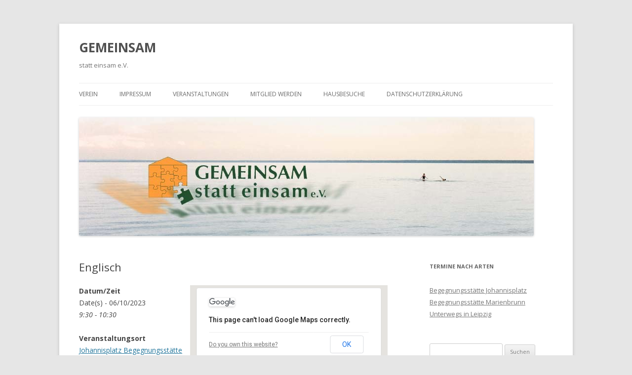

--- FILE ---
content_type: text/html; charset=UTF-8
request_url: http://www.gemeinsam-statt-einsam-leipzig.de/events/englisch-2023-10-06/
body_size: 8832
content:
<!DOCTYPE html>
<!--[if IE 7]>
<html class="ie ie7" lang="de">
<![endif]-->
<!--[if IE 8]>
<html class="ie ie8" lang="de">
<![endif]-->
<!--[if !(IE 7) | !(IE 8)  ]><!-->
<html lang="de">
<!--<![endif]-->
<head>
<meta charset="UTF-8" />
<meta name="viewport" content="width=device-width" />
<title>Englisch | GEMEINSAM</title>
<link rel="profile" href="http://gmpg.org/xfn/11" />
<link rel="pingback" href="http://www.gemeinsam-statt-einsam-leipzig.de/xmlrpc.php" />
<!--[if lt IE 9]>
<script src="http://www.gemeinsam-statt-einsam-leipzig.de/wp-content/themes/twentytwelve/js/html5.js" type="text/javascript"></script>
<![endif]-->
<meta name='robots' content='max-image-preview:large' />
<link rel='dns-prefetch' href='//fonts.googleapis.com' />
<link rel="alternate" type="application/rss+xml" title="GEMEINSAM &raquo; Feed" href="http://www.gemeinsam-statt-einsam-leipzig.de/feed/" />
<link rel="alternate" type="application/rss+xml" title="GEMEINSAM &raquo; Kommentar-Feed" href="http://www.gemeinsam-statt-einsam-leipzig.de/comments/feed/" />
<script type="text/javascript">
/* <![CDATA[ */
window._wpemojiSettings = {"baseUrl":"https:\/\/s.w.org\/images\/core\/emoji\/15.0.3\/72x72\/","ext":".png","svgUrl":"https:\/\/s.w.org\/images\/core\/emoji\/15.0.3\/svg\/","svgExt":".svg","source":{"concatemoji":"http:\/\/www.gemeinsam-statt-einsam-leipzig.de\/wp-includes\/js\/wp-emoji-release.min.js?ver=6.5.7"}};
/*! This file is auto-generated */
!function(i,n){var o,s,e;function c(e){try{var t={supportTests:e,timestamp:(new Date).valueOf()};sessionStorage.setItem(o,JSON.stringify(t))}catch(e){}}function p(e,t,n){e.clearRect(0,0,e.canvas.width,e.canvas.height),e.fillText(t,0,0);var t=new Uint32Array(e.getImageData(0,0,e.canvas.width,e.canvas.height).data),r=(e.clearRect(0,0,e.canvas.width,e.canvas.height),e.fillText(n,0,0),new Uint32Array(e.getImageData(0,0,e.canvas.width,e.canvas.height).data));return t.every(function(e,t){return e===r[t]})}function u(e,t,n){switch(t){case"flag":return n(e,"\ud83c\udff3\ufe0f\u200d\u26a7\ufe0f","\ud83c\udff3\ufe0f\u200b\u26a7\ufe0f")?!1:!n(e,"\ud83c\uddfa\ud83c\uddf3","\ud83c\uddfa\u200b\ud83c\uddf3")&&!n(e,"\ud83c\udff4\udb40\udc67\udb40\udc62\udb40\udc65\udb40\udc6e\udb40\udc67\udb40\udc7f","\ud83c\udff4\u200b\udb40\udc67\u200b\udb40\udc62\u200b\udb40\udc65\u200b\udb40\udc6e\u200b\udb40\udc67\u200b\udb40\udc7f");case"emoji":return!n(e,"\ud83d\udc26\u200d\u2b1b","\ud83d\udc26\u200b\u2b1b")}return!1}function f(e,t,n){var r="undefined"!=typeof WorkerGlobalScope&&self instanceof WorkerGlobalScope?new OffscreenCanvas(300,150):i.createElement("canvas"),a=r.getContext("2d",{willReadFrequently:!0}),o=(a.textBaseline="top",a.font="600 32px Arial",{});return e.forEach(function(e){o[e]=t(a,e,n)}),o}function t(e){var t=i.createElement("script");t.src=e,t.defer=!0,i.head.appendChild(t)}"undefined"!=typeof Promise&&(o="wpEmojiSettingsSupports",s=["flag","emoji"],n.supports={everything:!0,everythingExceptFlag:!0},e=new Promise(function(e){i.addEventListener("DOMContentLoaded",e,{once:!0})}),new Promise(function(t){var n=function(){try{var e=JSON.parse(sessionStorage.getItem(o));if("object"==typeof e&&"number"==typeof e.timestamp&&(new Date).valueOf()<e.timestamp+604800&&"object"==typeof e.supportTests)return e.supportTests}catch(e){}return null}();if(!n){if("undefined"!=typeof Worker&&"undefined"!=typeof OffscreenCanvas&&"undefined"!=typeof URL&&URL.createObjectURL&&"undefined"!=typeof Blob)try{var e="postMessage("+f.toString()+"("+[JSON.stringify(s),u.toString(),p.toString()].join(",")+"));",r=new Blob([e],{type:"text/javascript"}),a=new Worker(URL.createObjectURL(r),{name:"wpTestEmojiSupports"});return void(a.onmessage=function(e){c(n=e.data),a.terminate(),t(n)})}catch(e){}c(n=f(s,u,p))}t(n)}).then(function(e){for(var t in e)n.supports[t]=e[t],n.supports.everything=n.supports.everything&&n.supports[t],"flag"!==t&&(n.supports.everythingExceptFlag=n.supports.everythingExceptFlag&&n.supports[t]);n.supports.everythingExceptFlag=n.supports.everythingExceptFlag&&!n.supports.flag,n.DOMReady=!1,n.readyCallback=function(){n.DOMReady=!0}}).then(function(){return e}).then(function(){var e;n.supports.everything||(n.readyCallback(),(e=n.source||{}).concatemoji?t(e.concatemoji):e.wpemoji&&e.twemoji&&(t(e.twemoji),t(e.wpemoji)))}))}((window,document),window._wpemojiSettings);
/* ]]> */
</script>
<style id='wp-emoji-styles-inline-css' type='text/css'>

	img.wp-smiley, img.emoji {
		display: inline !important;
		border: none !important;
		box-shadow: none !important;
		height: 1em !important;
		width: 1em !important;
		margin: 0 0.07em !important;
		vertical-align: -0.1em !important;
		background: none !important;
		padding: 0 !important;
	}
</style>
<link rel='stylesheet' id='wp-block-library-css' href='http://www.gemeinsam-statt-einsam-leipzig.de/wp-includes/css/dist/block-library/style.min.css?ver=6.5.7' type='text/css' media='all' />
<style id='classic-theme-styles-inline-css' type='text/css'>
/*! This file is auto-generated */
.wp-block-button__link{color:#fff;background-color:#32373c;border-radius:9999px;box-shadow:none;text-decoration:none;padding:calc(.667em + 2px) calc(1.333em + 2px);font-size:1.125em}.wp-block-file__button{background:#32373c;color:#fff;text-decoration:none}
</style>
<style id='global-styles-inline-css' type='text/css'>
body{--wp--preset--color--black: #000000;--wp--preset--color--cyan-bluish-gray: #abb8c3;--wp--preset--color--white: #ffffff;--wp--preset--color--pale-pink: #f78da7;--wp--preset--color--vivid-red: #cf2e2e;--wp--preset--color--luminous-vivid-orange: #ff6900;--wp--preset--color--luminous-vivid-amber: #fcb900;--wp--preset--color--light-green-cyan: #7bdcb5;--wp--preset--color--vivid-green-cyan: #00d084;--wp--preset--color--pale-cyan-blue: #8ed1fc;--wp--preset--color--vivid-cyan-blue: #0693e3;--wp--preset--color--vivid-purple: #9b51e0;--wp--preset--gradient--vivid-cyan-blue-to-vivid-purple: linear-gradient(135deg,rgba(6,147,227,1) 0%,rgb(155,81,224) 100%);--wp--preset--gradient--light-green-cyan-to-vivid-green-cyan: linear-gradient(135deg,rgb(122,220,180) 0%,rgb(0,208,130) 100%);--wp--preset--gradient--luminous-vivid-amber-to-luminous-vivid-orange: linear-gradient(135deg,rgba(252,185,0,1) 0%,rgba(255,105,0,1) 100%);--wp--preset--gradient--luminous-vivid-orange-to-vivid-red: linear-gradient(135deg,rgba(255,105,0,1) 0%,rgb(207,46,46) 100%);--wp--preset--gradient--very-light-gray-to-cyan-bluish-gray: linear-gradient(135deg,rgb(238,238,238) 0%,rgb(169,184,195) 100%);--wp--preset--gradient--cool-to-warm-spectrum: linear-gradient(135deg,rgb(74,234,220) 0%,rgb(151,120,209) 20%,rgb(207,42,186) 40%,rgb(238,44,130) 60%,rgb(251,105,98) 80%,rgb(254,248,76) 100%);--wp--preset--gradient--blush-light-purple: linear-gradient(135deg,rgb(255,206,236) 0%,rgb(152,150,240) 100%);--wp--preset--gradient--blush-bordeaux: linear-gradient(135deg,rgb(254,205,165) 0%,rgb(254,45,45) 50%,rgb(107,0,62) 100%);--wp--preset--gradient--luminous-dusk: linear-gradient(135deg,rgb(255,203,112) 0%,rgb(199,81,192) 50%,rgb(65,88,208) 100%);--wp--preset--gradient--pale-ocean: linear-gradient(135deg,rgb(255,245,203) 0%,rgb(182,227,212) 50%,rgb(51,167,181) 100%);--wp--preset--gradient--electric-grass: linear-gradient(135deg,rgb(202,248,128) 0%,rgb(113,206,126) 100%);--wp--preset--gradient--midnight: linear-gradient(135deg,rgb(2,3,129) 0%,rgb(40,116,252) 100%);--wp--preset--font-size--small: 13px;--wp--preset--font-size--medium: 20px;--wp--preset--font-size--large: 36px;--wp--preset--font-size--x-large: 42px;--wp--preset--spacing--20: 0.44rem;--wp--preset--spacing--30: 0.67rem;--wp--preset--spacing--40: 1rem;--wp--preset--spacing--50: 1.5rem;--wp--preset--spacing--60: 2.25rem;--wp--preset--spacing--70: 3.38rem;--wp--preset--spacing--80: 5.06rem;--wp--preset--shadow--natural: 6px 6px 9px rgba(0, 0, 0, 0.2);--wp--preset--shadow--deep: 12px 12px 50px rgba(0, 0, 0, 0.4);--wp--preset--shadow--sharp: 6px 6px 0px rgba(0, 0, 0, 0.2);--wp--preset--shadow--outlined: 6px 6px 0px -3px rgba(255, 255, 255, 1), 6px 6px rgba(0, 0, 0, 1);--wp--preset--shadow--crisp: 6px 6px 0px rgba(0, 0, 0, 1);}:where(.is-layout-flex){gap: 0.5em;}:where(.is-layout-grid){gap: 0.5em;}body .is-layout-flex{display: flex;}body .is-layout-flex{flex-wrap: wrap;align-items: center;}body .is-layout-flex > *{margin: 0;}body .is-layout-grid{display: grid;}body .is-layout-grid > *{margin: 0;}:where(.wp-block-columns.is-layout-flex){gap: 2em;}:where(.wp-block-columns.is-layout-grid){gap: 2em;}:where(.wp-block-post-template.is-layout-flex){gap: 1.25em;}:where(.wp-block-post-template.is-layout-grid){gap: 1.25em;}.has-black-color{color: var(--wp--preset--color--black) !important;}.has-cyan-bluish-gray-color{color: var(--wp--preset--color--cyan-bluish-gray) !important;}.has-white-color{color: var(--wp--preset--color--white) !important;}.has-pale-pink-color{color: var(--wp--preset--color--pale-pink) !important;}.has-vivid-red-color{color: var(--wp--preset--color--vivid-red) !important;}.has-luminous-vivid-orange-color{color: var(--wp--preset--color--luminous-vivid-orange) !important;}.has-luminous-vivid-amber-color{color: var(--wp--preset--color--luminous-vivid-amber) !important;}.has-light-green-cyan-color{color: var(--wp--preset--color--light-green-cyan) !important;}.has-vivid-green-cyan-color{color: var(--wp--preset--color--vivid-green-cyan) !important;}.has-pale-cyan-blue-color{color: var(--wp--preset--color--pale-cyan-blue) !important;}.has-vivid-cyan-blue-color{color: var(--wp--preset--color--vivid-cyan-blue) !important;}.has-vivid-purple-color{color: var(--wp--preset--color--vivid-purple) !important;}.has-black-background-color{background-color: var(--wp--preset--color--black) !important;}.has-cyan-bluish-gray-background-color{background-color: var(--wp--preset--color--cyan-bluish-gray) !important;}.has-white-background-color{background-color: var(--wp--preset--color--white) !important;}.has-pale-pink-background-color{background-color: var(--wp--preset--color--pale-pink) !important;}.has-vivid-red-background-color{background-color: var(--wp--preset--color--vivid-red) !important;}.has-luminous-vivid-orange-background-color{background-color: var(--wp--preset--color--luminous-vivid-orange) !important;}.has-luminous-vivid-amber-background-color{background-color: var(--wp--preset--color--luminous-vivid-amber) !important;}.has-light-green-cyan-background-color{background-color: var(--wp--preset--color--light-green-cyan) !important;}.has-vivid-green-cyan-background-color{background-color: var(--wp--preset--color--vivid-green-cyan) !important;}.has-pale-cyan-blue-background-color{background-color: var(--wp--preset--color--pale-cyan-blue) !important;}.has-vivid-cyan-blue-background-color{background-color: var(--wp--preset--color--vivid-cyan-blue) !important;}.has-vivid-purple-background-color{background-color: var(--wp--preset--color--vivid-purple) !important;}.has-black-border-color{border-color: var(--wp--preset--color--black) !important;}.has-cyan-bluish-gray-border-color{border-color: var(--wp--preset--color--cyan-bluish-gray) !important;}.has-white-border-color{border-color: var(--wp--preset--color--white) !important;}.has-pale-pink-border-color{border-color: var(--wp--preset--color--pale-pink) !important;}.has-vivid-red-border-color{border-color: var(--wp--preset--color--vivid-red) !important;}.has-luminous-vivid-orange-border-color{border-color: var(--wp--preset--color--luminous-vivid-orange) !important;}.has-luminous-vivid-amber-border-color{border-color: var(--wp--preset--color--luminous-vivid-amber) !important;}.has-light-green-cyan-border-color{border-color: var(--wp--preset--color--light-green-cyan) !important;}.has-vivid-green-cyan-border-color{border-color: var(--wp--preset--color--vivid-green-cyan) !important;}.has-pale-cyan-blue-border-color{border-color: var(--wp--preset--color--pale-cyan-blue) !important;}.has-vivid-cyan-blue-border-color{border-color: var(--wp--preset--color--vivid-cyan-blue) !important;}.has-vivid-purple-border-color{border-color: var(--wp--preset--color--vivid-purple) !important;}.has-vivid-cyan-blue-to-vivid-purple-gradient-background{background: var(--wp--preset--gradient--vivid-cyan-blue-to-vivid-purple) !important;}.has-light-green-cyan-to-vivid-green-cyan-gradient-background{background: var(--wp--preset--gradient--light-green-cyan-to-vivid-green-cyan) !important;}.has-luminous-vivid-amber-to-luminous-vivid-orange-gradient-background{background: var(--wp--preset--gradient--luminous-vivid-amber-to-luminous-vivid-orange) !important;}.has-luminous-vivid-orange-to-vivid-red-gradient-background{background: var(--wp--preset--gradient--luminous-vivid-orange-to-vivid-red) !important;}.has-very-light-gray-to-cyan-bluish-gray-gradient-background{background: var(--wp--preset--gradient--very-light-gray-to-cyan-bluish-gray) !important;}.has-cool-to-warm-spectrum-gradient-background{background: var(--wp--preset--gradient--cool-to-warm-spectrum) !important;}.has-blush-light-purple-gradient-background{background: var(--wp--preset--gradient--blush-light-purple) !important;}.has-blush-bordeaux-gradient-background{background: var(--wp--preset--gradient--blush-bordeaux) !important;}.has-luminous-dusk-gradient-background{background: var(--wp--preset--gradient--luminous-dusk) !important;}.has-pale-ocean-gradient-background{background: var(--wp--preset--gradient--pale-ocean) !important;}.has-electric-grass-gradient-background{background: var(--wp--preset--gradient--electric-grass) !important;}.has-midnight-gradient-background{background: var(--wp--preset--gradient--midnight) !important;}.has-small-font-size{font-size: var(--wp--preset--font-size--small) !important;}.has-medium-font-size{font-size: var(--wp--preset--font-size--medium) !important;}.has-large-font-size{font-size: var(--wp--preset--font-size--large) !important;}.has-x-large-font-size{font-size: var(--wp--preset--font-size--x-large) !important;}
.wp-block-navigation a:where(:not(.wp-element-button)){color: inherit;}
:where(.wp-block-post-template.is-layout-flex){gap: 1.25em;}:where(.wp-block-post-template.is-layout-grid){gap: 1.25em;}
:where(.wp-block-columns.is-layout-flex){gap: 2em;}:where(.wp-block-columns.is-layout-grid){gap: 2em;}
.wp-block-pullquote{font-size: 1.5em;line-height: 1.6;}
</style>
<link rel='stylesheet' id='events-manager-css' href='http://www.gemeinsam-statt-einsam-leipzig.de/wp-content/plugins/events-manager/includes/css/events_manager.css?ver=5.63' type='text/css' media='all' />
<link rel='stylesheet' id='twentytwelve-fonts-css' href='http://fonts.googleapis.com/css?family=Open+Sans:400italic,700italic,400,700&#038;subset=latin,latin-ext' type='text/css' media='all' />
<link rel='stylesheet' id='twentytwelve-style-css' href='http://www.gemeinsam-statt-einsam-leipzig.de/wp-content/themes/twentytwelve/style.css?ver=6.5.7' type='text/css' media='all' />
<!--[if lt IE 9]>
<link rel='stylesheet' id='twentytwelve-ie-css' href='http://www.gemeinsam-statt-einsam-leipzig.de/wp-content/themes/twentytwelve/css/ie.css?ver=20121010' type='text/css' media='all' />
<![endif]-->
<script type="text/javascript" src="http://www.gemeinsam-statt-einsam-leipzig.de/wp-includes/js/jquery/jquery.min.js?ver=3.7.1" id="jquery-core-js"></script>
<script type="text/javascript" src="http://www.gemeinsam-statt-einsam-leipzig.de/wp-includes/js/jquery/jquery-migrate.min.js?ver=3.4.1" id="jquery-migrate-js"></script>
<script type="text/javascript" src="http://www.gemeinsam-statt-einsam-leipzig.de/wp-includes/js/jquery/ui/core.min.js?ver=1.13.2" id="jquery-ui-core-js"></script>
<script type="text/javascript" src="http://www.gemeinsam-statt-einsam-leipzig.de/wp-includes/js/jquery/ui/mouse.min.js?ver=1.13.2" id="jquery-ui-mouse-js"></script>
<script type="text/javascript" src="http://www.gemeinsam-statt-einsam-leipzig.de/wp-includes/js/jquery/ui/sortable.min.js?ver=1.13.2" id="jquery-ui-sortable-js"></script>
<script type="text/javascript" src="http://www.gemeinsam-statt-einsam-leipzig.de/wp-includes/js/jquery/ui/datepicker.min.js?ver=1.13.2" id="jquery-ui-datepicker-js"></script>
<script type="text/javascript" id="jquery-ui-datepicker-js-after">
/* <![CDATA[ */
jQuery(function(jQuery){jQuery.datepicker.setDefaults({"closeText":"Schlie\u00dfen","currentText":"Heute","monthNames":["Januar","Februar","M\u00e4rz","April","Mai","Juni","Juli","August","September","Oktober","November","Dezember"],"monthNamesShort":["Jan.","Feb.","M\u00e4rz","Apr.","Mai","Juni","Juli","Aug.","Sep.","Okt.","Nov.","Dez."],"nextText":"Weiter","prevText":"Zur\u00fcck","dayNames":["Sonntag","Montag","Dienstag","Mittwoch","Donnerstag","Freitag","Samstag"],"dayNamesShort":["So.","Mo.","Di.","Mi.","Do.","Fr.","Sa."],"dayNamesMin":["S","M","D","M","D","F","S"],"dateFormat":"d. MM yy","firstDay":1,"isRTL":false});});
/* ]]> */
</script>
<script type="text/javascript" src="http://www.gemeinsam-statt-einsam-leipzig.de/wp-includes/js/jquery/ui/menu.min.js?ver=1.13.2" id="jquery-ui-menu-js"></script>
<script type="text/javascript" src="http://www.gemeinsam-statt-einsam-leipzig.de/wp-includes/js/dist/vendor/wp-polyfill-inert.min.js?ver=3.1.2" id="wp-polyfill-inert-js"></script>
<script type="text/javascript" src="http://www.gemeinsam-statt-einsam-leipzig.de/wp-includes/js/dist/vendor/regenerator-runtime.min.js?ver=0.14.0" id="regenerator-runtime-js"></script>
<script type="text/javascript" src="http://www.gemeinsam-statt-einsam-leipzig.de/wp-includes/js/dist/vendor/wp-polyfill.min.js?ver=3.15.0" id="wp-polyfill-js"></script>
<script type="text/javascript" src="http://www.gemeinsam-statt-einsam-leipzig.de/wp-includes/js/dist/dom-ready.min.js?ver=f77871ff7694fffea381" id="wp-dom-ready-js"></script>
<script type="text/javascript" src="http://www.gemeinsam-statt-einsam-leipzig.de/wp-includes/js/dist/hooks.min.js?ver=2810c76e705dd1a53b18" id="wp-hooks-js"></script>
<script type="text/javascript" src="http://www.gemeinsam-statt-einsam-leipzig.de/wp-includes/js/dist/i18n.min.js?ver=5e580eb46a90c2b997e6" id="wp-i18n-js"></script>
<script type="text/javascript" id="wp-i18n-js-after">
/* <![CDATA[ */
wp.i18n.setLocaleData( { 'text direction\u0004ltr': [ 'ltr' ] } );
/* ]]> */
</script>
<script type="text/javascript" id="wp-a11y-js-translations">
/* <![CDATA[ */
( function( domain, translations ) {
	var localeData = translations.locale_data[ domain ] || translations.locale_data.messages;
	localeData[""].domain = domain;
	wp.i18n.setLocaleData( localeData, domain );
} )( "default", {"translation-revision-date":"2026-01-24 23:24:07+0000","generator":"GlotPress\/4.0.3","domain":"messages","locale_data":{"messages":{"":{"domain":"messages","plural-forms":"nplurals=2; plural=n != 1;","lang":"de"},"Notifications":["Benachrichtigungen"]}},"comment":{"reference":"wp-includes\/js\/dist\/a11y.js"}} );
/* ]]> */
</script>
<script type="text/javascript" src="http://www.gemeinsam-statt-einsam-leipzig.de/wp-includes/js/dist/a11y.min.js?ver=d90eebea464f6c09bfd5" id="wp-a11y-js"></script>
<script type="text/javascript" src="http://www.gemeinsam-statt-einsam-leipzig.de/wp-includes/js/jquery/ui/autocomplete.min.js?ver=1.13.2" id="jquery-ui-autocomplete-js"></script>
<script type="text/javascript" src="http://www.gemeinsam-statt-einsam-leipzig.de/wp-includes/js/jquery/ui/resizable.min.js?ver=1.13.2" id="jquery-ui-resizable-js"></script>
<script type="text/javascript" src="http://www.gemeinsam-statt-einsam-leipzig.de/wp-includes/js/jquery/ui/draggable.min.js?ver=1.13.2" id="jquery-ui-draggable-js"></script>
<script type="text/javascript" src="http://www.gemeinsam-statt-einsam-leipzig.de/wp-includes/js/jquery/ui/controlgroup.min.js?ver=1.13.2" id="jquery-ui-controlgroup-js"></script>
<script type="text/javascript" src="http://www.gemeinsam-statt-einsam-leipzig.de/wp-includes/js/jquery/ui/checkboxradio.min.js?ver=1.13.2" id="jquery-ui-checkboxradio-js"></script>
<script type="text/javascript" src="http://www.gemeinsam-statt-einsam-leipzig.de/wp-includes/js/jquery/ui/button.min.js?ver=1.13.2" id="jquery-ui-button-js"></script>
<script type="text/javascript" src="http://www.gemeinsam-statt-einsam-leipzig.de/wp-includes/js/jquery/ui/dialog.min.js?ver=1.13.2" id="jquery-ui-dialog-js"></script>
<script type="text/javascript" id="events-manager-js-extra">
/* <![CDATA[ */
var EM = {"ajaxurl":"http:\/\/www.gemeinsam-statt-einsam-leipzig.de\/wp-admin\/admin-ajax.php","locationajaxurl":"http:\/\/www.gemeinsam-statt-einsam-leipzig.de\/wp-admin\/admin-ajax.php?action=locations_search","firstDay":"1","locale":"de","dateFormat":"dd.mm.yy","ui_css":"http:\/\/www.gemeinsam-statt-einsam-leipzig.de\/wp-content\/plugins\/events-manager\/includes\/css\/jquery-ui.min.css","show24hours":"1","is_ssl":"","bookingInProgress":"Bitte warte, w\u00e4hrend die Buchung abgeschickt wird.","tickets_save":"Ticket speichern","bookingajaxurl":"http:\/\/www.gemeinsam-statt-einsam-leipzig.de\/wp-admin\/admin-ajax.php","bookings_export_save":"Buchungen exportieren","bookings_settings_save":"Einstellungen speichern","booking_delete":"Bist du dir sicher, dass du es l\u00f6schen m\u00f6chtest?","bb_full":"Ausverkauft","bb_book":"Jetzt buchen","bb_booking":"Buche ...","bb_booked":"Buchung Abgesendet","bb_error":"Buchung Fehler. Nochmal versuchen?","bb_cancel":"Abbrechen","bb_canceling":"Stornieren...","bb_cancelled":"Abgesagt","bb_cancel_error":"Stornierung Fehler. Nochmal versuchen?","txt_search":"Suche","txt_searching":"Suche...","txt_loading":"Lade...","locale_data":{"closeText":"schlie\u00dfen","prevText":"<zur\u00fcck","nextText":"Vor>","currentText":"heute","monthNames":["Januar","Februar","M\u00e4rz","April","Mai","Juni","Juli","August","September","Oktober","November","Dezember"],"monthNamesShort":["Jan","Feb","M\u00e4r","Apr","Mai","Jun","Jul","Aug","Sep","Okt","Nov","Dez"],"dayNames":["Sonntag","Montag","Dienstag","Mittwoch","Donnerstag","Freitag","Samstag"],"dayNamesShort":["So","Mo","Di","Mi","Do","Fr","Sa"],"dayNamesMin":["So","Mo","Di","Mi","Do","Fr","Sa"],"weekHeader":"Wo","dateFormat":"dd.mm.yy","firstDay":1,"isRTL":false,"showMonthAfterYear":false,"yearSuffix":""}};
/* ]]> */
</script>
<script type="text/javascript" src="http://www.gemeinsam-statt-einsam-leipzig.de/wp-content/plugins/events-manager/includes/js/events-manager.js?ver=5.63" id="events-manager-js"></script>
<link rel="https://api.w.org/" href="http://www.gemeinsam-statt-einsam-leipzig.de/wp-json/" /><link rel="EditURI" type="application/rsd+xml" title="RSD" href="http://www.gemeinsam-statt-einsam-leipzig.de/xmlrpc.php?rsd" />
<meta name="generator" content="WordPress 6.5.7" />
<link rel="canonical" href="http://www.gemeinsam-statt-einsam-leipzig.de/events/englisch-2023-10-06/" />
<link rel='shortlink' href='http://www.gemeinsam-statt-einsam-leipzig.de/?p=5001' />
<link rel="alternate" type="application/json+oembed" href="http://www.gemeinsam-statt-einsam-leipzig.de/wp-json/oembed/1.0/embed?url=http%3A%2F%2Fwww.gemeinsam-statt-einsam-leipzig.de%2Fevents%2Fenglisch-2023-10-06%2F" />
<link rel="alternate" type="text/xml+oembed" href="http://www.gemeinsam-statt-einsam-leipzig.de/wp-json/oembed/1.0/embed?url=http%3A%2F%2Fwww.gemeinsam-statt-einsam-leipzig.de%2Fevents%2Fenglisch-2023-10-06%2F&#038;format=xml" />

<!-- Jetpack Open Graph Tags -->
<meta property="og:type" content="article" />
<meta property="og:title" content="Englisch" />
<meta property="og:url" content="http://www.gemeinsam-statt-einsam-leipzig.de/events/englisch-2023-10-06/" />
<meta property="og:description" content="mit Herrn Martin" />
<meta property="article:published_time" content="2021-09-01T10:42:06+00:00" />
<meta property="article:modified_time" content="2024-09-04T12:54:31+00:00" />
<meta property="og:site_name" content="GEMEINSAM" />
<meta property="og:image" content="https://s0.wp.com/i/blank.jpg" />
<meta property="og:image:alt" content="" />
<meta property="og:locale" content="de_DE" />
<meta name="twitter:text:title" content="Englisch" />
<meta name="twitter:card" content="summary" />

<!-- End Jetpack Open Graph Tags -->
</head>

<body class="event-template-default single single-event postid-5001 custom-font-enabled single-author">
<div id="page" class="hfeed site">
	<header id="masthead" class="site-header" role="banner">
		<hgroup>
			<h1 class="site-title"><a href="http://www.gemeinsam-statt-einsam-leipzig.de/" title="GEMEINSAM" rel="home">GEMEINSAM</a></h1>
			<h2 class="site-description">statt einsam e.V.</h2>
		</hgroup>

		<nav id="site-navigation" class="main-navigation" role="navigation">
			<h3 class="menu-toggle">Menü</h3>
			<a class="assistive-text" href="#content" title="Zum Inhalt springen">Zum Inhalt springen</a>
			<div class="menu-menue-1-container"><ul id="menu-menue-1" class="nav-menu"><li id="menu-item-41" class="menu-item menu-item-type-post_type menu-item-object-page menu-item-home menu-item-41"><a title="Verein_Gemeinsam-statt-einsam-in-Leipizg" href="http://www.gemeinsam-statt-einsam-leipzig.de/">Verein</a></li>
<li id="menu-item-42" class="menu-item menu-item-type-post_type menu-item-object-page menu-item-42"><a href="http://www.gemeinsam-statt-einsam-leipzig.de/impressum/">Impressum</a></li>
<li id="menu-item-44" class="menu-item menu-item-type-post_type menu-item-object-page menu-item-has-children menu-item-44"><a href="http://www.gemeinsam-statt-einsam-leipzig.de/veranstaltungen/">Veranstaltungen</a>
<ul class="sub-menu">
	<li id="menu-item-45" class="menu-item menu-item-type-post_type menu-item-object-page menu-item-45"><a href="http://www.gemeinsam-statt-einsam-leipzig.de/veranstaltungen/kategorien/">Arten</a></li>
	<li id="menu-item-47" class="menu-item menu-item-type-post_type menu-item-object-page menu-item-47"><a href="http://www.gemeinsam-statt-einsam-leipzig.de/veranstaltungen/schlagworte/">Schlagworte</a></li>
	<li id="menu-item-48" class="menu-item menu-item-type-post_type menu-item-object-page menu-item-48"><a href="http://www.gemeinsam-statt-einsam-leipzig.de/veranstaltungen/veranstaltungsorte/">Veranstaltungsorte</a></li>
</ul>
</li>
<li id="menu-item-61" class="menu-item menu-item-type-post_type menu-item-object-page menu-item-61"><a href="http://www.gemeinsam-statt-einsam-leipzig.de/mitglied-werden/">Mitglied werden</a></li>
<li id="menu-item-242" class="menu-item menu-item-type-post_type menu-item-object-page menu-item-242"><a href="http://www.gemeinsam-statt-einsam-leipzig.de/beispiel-seite/hausbesuche/">Hausbesuche</a></li>
<li id="menu-item-1458" class="menu-item menu-item-type-post_type menu-item-object-page menu-item-1458"><a href="http://www.gemeinsam-statt-einsam-leipzig.de/datenschutzerklaerung/">Datenschutzerklärung</a></li>
</ul></div>		</nav><!-- #site-navigation -->

				<a href="http://www.gemeinsam-statt-einsam-leipzig.de/"><img src="http://www.gemeinsam-statt-einsam-leipzig.de/wp-content/uploads/2014/02/cropped-header-n-Gemeinsam-statt-einsam_Kopie.jpg" class="header-image" width="921" height="240" alt="" /></a>
			</header><!-- #masthead -->

	<div id="main" class="wrapper">
	<div id="primary" class="site-content">
		<div id="content" role="main">

			
				
	<article id="post-5001" class="post-5001 event type-event status-publish hentry event-categories-johannisplatz">
				<header class="entry-header">
									<h1 class="entry-title">Englisch</h1>
								</header><!-- .entry-header -->

				<div class="entry-content">
			<div style="float:right; margin:0px 0px 15px 15px;">		<div class="em-location-map-container"  style='position:relative; background: #CDCDCD; width: 400px; height: 300px;'>
   			<div class='em-location-map' id='em-location-map-7f73e' style="width: 100%; height: 100%;">
   				Lade Karte....   			</div>
		</div>
   		<div class='em-location-map-info' id='em-location-map-info-7f73e' style="display:none; visibility:hidden;">
   			<div class="em-map-balloon" style="font-size:12px;">
   				<div class="em-map-balloon-content" ><strong>Johannisplatz Begegnungsstätte</strong><br/>Johannisplatz 2  - Leipzig<br/><a href="http://www.gemeinsam-statt-einsam-leipzig.de/locations/begegnungsstaette/">Veranstaltungen</a></div>
   			</div>
   		</div>
		<div class='em-location-map-coords' id='em-location-map-coords-7f73e' style="display:none; visibility:hidden;">
			<span class="lat">51.33883</span>
			<span class="lng">12.385780000000068</span>
		</div>
		</div>
<p>
	<strong>Datum/Zeit</strong><br/>
	Date(s) - 06/10/2023<br /><i>9:30 - 10:30</i>
</p>

<p>
	<strong>Veranstaltungsort</strong><br/>
	<a href="http://www.gemeinsam-statt-einsam-leipzig.de/locations/begegnungsstaette/" title="Johannisplatz Begegnungsstätte">Johannisplatz Begegnungsstätte</a>
</p>

<p>
	<strong>Kategorien</strong>
		<ul class="event-categories">
					<li><a href="http://www.gemeinsam-statt-einsam-leipzig.de/events/categories/johannisplatz/">Begegnungsstätte Johannisplatz</a></li>
			</ul>
	
</p>
<br style="clear:both" />
<p>mit Herrn Martin</p>

					</div><!-- .entry-content -->
		
		<footer class="entry-meta">
			Dieser Beitrag wurde unter <a href="http://www.gemeinsam-statt-einsam-leipzig.de/events/categories/johannisplatz/" title="Zeige alle Beiträge in Begegnungsstätte Johannisplatz" rel="category tag">Begegnungsstätte Johannisplatz</a> abgelegt am <a href="http://www.gemeinsam-statt-einsam-leipzig.de/events/englisch-2023-10-06/" title="9:30" rel="bookmark"><time class="entry-date" datetime="2023-10-06T09:30:00+01:00">6. Oktober 2023</time></a><span class="by-author"> von <span class="author vcard"><a class="url fn n" href="http://www.gemeinsam-statt-einsam-leipzig.de/author/then/" title="Zeige alle Artikel von then" rel="author">then</a></span></span>. 								</footer><!-- .entry-meta -->
	</article><!-- #post -->

				<nav class="nav-single">
					<h3 class="assistive-text">Artikel-Navigation</h3>
					<span class="nav-previous"><a href="http://www.gemeinsam-statt-einsam-leipzig.de/events/bewegung-im-sitzen-2026-09-01/" rel="prev"><span class="meta-nav">&larr;</span> Bewegung im Sitzen</a></span>
					<span class="nav-next"><a href="http://www.gemeinsam-statt-einsam-leipzig.de/events/kreativnachmittag-4-2021-09-16/" rel="next">Kreativnachmittag <span class="meta-nav">&rarr;</span></a></span>
				</nav><!-- .nav-single -->

				
<div id="comments" class="comments-area">

	
	
	
</div><!-- #comments .comments-area -->
			
		</div><!-- #content -->
	</div><!-- #primary -->


			<div id="secondary" class="widget-area" role="complementary">
			<aside id="text-3" class="widget widget_text"><h3 class="widget-title">Termine nach Arten</h3>			<div class="textwidget"><a href="/events/categories/johannisplatz/">Begegnungsstätte Johannisplatz</a></br>
<a href="/events/categories/marienbrunn/">Begegnungsstätte Marienbrunn</a></br>
<a href="/events/categories/unterwegs-in-leipzig
/">Unterwegs in Leipzig</a></div>
		</aside><aside id="search-2" class="widget widget_search"><form role="search" method="get" id="searchform" class="searchform" action="http://www.gemeinsam-statt-einsam-leipzig.de/">
				<div>
					<label class="screen-reader-text" for="s">Suche nach:</label>
					<input type="text" value="" name="s" id="s" />
					<input type="submit" id="searchsubmit" value="Suchen" />
				</div>
			</form></aside><aside id="em_calendar-2" class="widget widget_em_calendar"><h3 class="widget-title">Termine</h3><div id="em-calendar-152" class="em-calendar-wrapper"><table class="em-calendar">
	<thead>
		<tr>
			<td><a class="em-calnav em-calnav-prev" href="/events/englisch-2023-10-06/?ajaxCalendar=1&#038;mo=12&#038;yr=2025" rel="nofollow">&lt;&lt;</a></td>
			<td class="month_name" colspan="5">Jan. 2026</td>
			<td><a class="em-calnav em-calnav-next" href="/events/englisch-2023-10-06/?ajaxCalendar=1&#038;mo=2&#038;yr=2026" rel="nofollow">&gt;&gt;</a></td>
		</tr>
	</thead>
	<tbody>
		<tr class="days-names">
			<td>M</td><td>D</td><td>M</td><td>D</td><td>F</td><td>S</td><td>S</td>
		</tr>
		<tr>
							<td class="eventful-pre">
										<a href="http://www.gemeinsam-statt-einsam-leipzig.de/veranstaltungen/2025-12-29/" title="Smartphonesprechstunde, Start in die Woche">29</a>
									</td>
								<td class="eventful-pre">
										<a href="http://www.gemeinsam-statt-einsam-leipzig.de/veranstaltungen/2025-12-30/" title="Bewegung im Sitzen, Klöppelzirkel">30</a>
									</td>
								<td class="eventful-pre">
										<a href="http://www.gemeinsam-statt-einsam-leipzig.de/events/mittwochstreff-2025-12-31/" title="Mittwochstreff">31</a>
									</td>
								<td class="eventful">
										<a href="http://www.gemeinsam-statt-einsam-leipzig.de/veranstaltungen/2026-01-01/" title="Gesprächsrunde zu aktuellen Themen, Skatnachmittag">1</a>
									</td>
								<td class="eventful">
										<a href="http://www.gemeinsam-statt-einsam-leipzig.de/events/englisch-2026-01-02/" title="Englisch">2</a>
									</td>
								<td class="eventless">
										3									</td>
								<td class="eventless">
										4									</td>
				</tr><tr>				<td class="eventful">
										<a href="http://www.gemeinsam-statt-einsam-leipzig.de/veranstaltungen/2026-01-05/" title="Smartphonesprechstunde, Start in die Woche">5</a>
									</td>
								<td class="eventful">
										<a href="http://www.gemeinsam-statt-einsam-leipzig.de/veranstaltungen/2026-01-06/" title="Bewegung im Sitzen, Klöppelzirkel">6</a>
									</td>
								<td class="eventful">
										<a href="http://www.gemeinsam-statt-einsam-leipzig.de/events/mittwochstreff-2026-01-07/" title="Mittwochstreff">7</a>
									</td>
								<td class="eventful">
										<a href="http://www.gemeinsam-statt-einsam-leipzig.de/veranstaltungen/2026-01-08/" title="Gesprächsrunde zu aktuellen Themen, Skatnachmittag">8</a>
									</td>
								<td class="eventful">
										<a href="http://www.gemeinsam-statt-einsam-leipzig.de/events/englisch-2026-01-09/" title="Englisch">9</a>
									</td>
								<td class="eventless">
										10									</td>
								<td class="eventless">
										11									</td>
				</tr><tr>				<td class="eventful">
										<a href="http://www.gemeinsam-statt-einsam-leipzig.de/veranstaltungen/2026-01-12/" title="Smartphonesprechstunde, Spielenachmittag, Start in die Woche">12</a>
									</td>
								<td class="eventful">
										<a href="http://www.gemeinsam-statt-einsam-leipzig.de/veranstaltungen/2026-01-13/" title="Bewegung im Sitzen, Klöppelzirkel">13</a>
									</td>
								<td class="eventful">
										<a href="http://www.gemeinsam-statt-einsam-leipzig.de/veranstaltungen/2026-01-14/" title="Bingo, Kaffeenachmittag, Mittwochstreff">14</a>
									</td>
								<td class="eventful">
										<a href="http://www.gemeinsam-statt-einsam-leipzig.de/veranstaltungen/2026-01-15/" title="Gesprächsrunde zu aktuellen Themen, Skatnachmittag">15</a>
									</td>
								<td class="eventful">
										<a href="http://www.gemeinsam-statt-einsam-leipzig.de/veranstaltungen/2026-01-16/" title="Englisch, Gedächtnistraining">16</a>
									</td>
								<td class="eventless">
										17									</td>
								<td class="eventless">
										18									</td>
				</tr><tr>				<td class="eventful">
										<a href="http://www.gemeinsam-statt-einsam-leipzig.de/veranstaltungen/2026-01-19/" title="Smartphonesprechstunde, Start in die Woche">19</a>
									</td>
								<td class="eventful">
										<a href="http://www.gemeinsam-statt-einsam-leipzig.de/veranstaltungen/2026-01-20/" title="Bewegung im Sitzen, Klöppelzirkel, Singenachmittag mit Frau Aurich">20</a>
									</td>
								<td class="eventful">
										<a href="http://www.gemeinsam-statt-einsam-leipzig.de/events/mittwochstreff-2026-01-21/" title="Mittwochstreff">21</a>
									</td>
								<td class="eventful">
										<a href="http://www.gemeinsam-statt-einsam-leipzig.de/veranstaltungen/2026-01-22/" title="Gesprächsrunde zu aktuellen Themen, Skatnachmittag">22</a>
									</td>
								<td class="eventful">
										<a href="http://www.gemeinsam-statt-einsam-leipzig.de/events/englisch-2026-01-23/" title="Englisch">23</a>
									</td>
								<td class="eventless">
										24									</td>
								<td class="eventless">
										25									</td>
				</tr><tr>				<td class="eventful">
										<a href="http://www.gemeinsam-statt-einsam-leipzig.de/veranstaltungen/2026-01-26/" title="Smartphonesprechstunde, Spielenachmittag, Start in die Woche">26</a>
									</td>
								<td class="eventful">
										<a href="http://www.gemeinsam-statt-einsam-leipzig.de/veranstaltungen/2026-01-27/" title="Bewegung im Sitzen, Klöppelzirkel">27</a>
									</td>
								<td class="eventful-today">
										<a href="http://www.gemeinsam-statt-einsam-leipzig.de/veranstaltungen/2026-01-28/" title="Kaffeenachmittag, Mittwochstreff">28</a>
									</td>
								<td class="eventful">
										<a href="http://www.gemeinsam-statt-einsam-leipzig.de/veranstaltungen/2026-01-29/" title="Gesprächsrunde zu aktuellen Themen, Skatnachmittag">29</a>
									</td>
								<td class="eventful">
										<a href="http://www.gemeinsam-statt-einsam-leipzig.de/events/englisch-2026-01-30/" title="Englisch">30</a>
									</td>
								<td class="eventless">
										31									</td>
								<td class="eventless-post">
										1									</td>
						</tr>
	</tbody>
</table></div></aside><aside id="em_widget-2" class="widget widget_em_widget"><h3 class="widget-title">Nächste Termine</h3><ul><li><b>28/01/2026</b><ul><li><a href="http://www.gemeinsam-statt-einsam-leipzig.de/events/mittwochstreff-2026-01-28/" title="Mittwochstreff">Mittwochstreff</a></li><li>	<ul class="event-categories">
					<li><a href="http://www.gemeinsam-statt-einsam-leipzig.de/events/categories/begegnungsstaette-gohlis/">Begegnungsstätte Gohlis</a></li>
			</ul>
	</li>
</ul></li><li><b>28/01/2026</b><ul><li><a href="http://www.gemeinsam-statt-einsam-leipzig.de/events/kreativnachmittag-5-2026-01-28/" title="Kaffeenachmittag">Kaffeenachmittag</a></li><li>	<ul class="event-categories">
					<li><a href="http://www.gemeinsam-statt-einsam-leipzig.de/events/categories/marienbrunn/">Begegnungsstätte Marienbrunn</a></li>
			</ul>
	</li>
</ul></li><li><b>29/01/2026</b><ul><li><a href="http://www.gemeinsam-statt-einsam-leipzig.de/events/gespraechsrunde-zu-aktuellen-themen-2-2026-01-29/" title="Gesprächsrunde zu aktuellen Themen">Gesprächsrunde zu aktuellen Themen</a></li><li>	<ul class="event-categories">
					<li><a href="http://www.gemeinsam-statt-einsam-leipzig.de/events/categories/johannisplatz/">Begegnungsstätte Johannisplatz</a></li>
			</ul>
	</li>
</ul></li><li class="all-events-link"><a href="http://www.gemeinsam-statt-einsam-leipzig.de/veranstaltungen/" title="alle Veranstaltungen">alle Veranstaltungen</a></li></ul></aside><aside id="text-2" class="widget widget_text"><h3 class="widget-title">Vergangene Termine</h3>			<div class="textwidget"><a href="http://www.gemeinsam-statt-einsam-leipzig.de/events/">Archiv</a></div>
		</aside>		</div><!-- #secondary -->
		</div><!-- #main .wrapper -->
	<footer id="colophon" role="contentinfo">
		<div class="site-info">
						<a href="http://de.wordpress.org/" title="Semantic Personal Publishing Platform">Dieses Blog läuft mit WordPress</a>
		</div><!-- .site-info -->
	</footer><!-- #colophon -->
</div><!-- #page -->

<script type="text/javascript" src="http://www.gemeinsam-statt-einsam-leipzig.de/wp-content/themes/twentytwelve/js/navigation.js?ver=1.0" id="twentytwelve-navigation-js"></script>
</body>
</html>